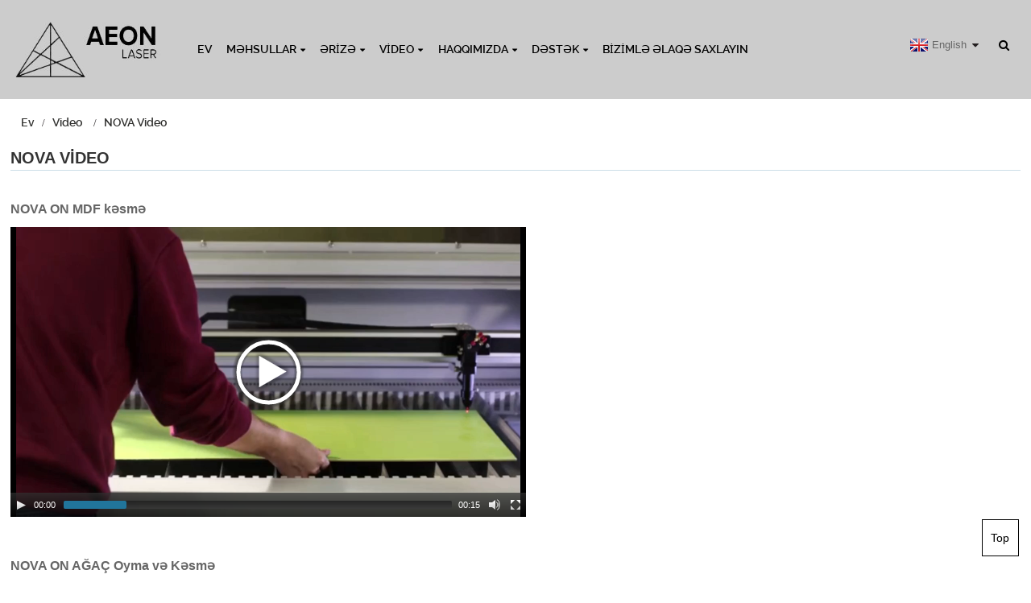

--- FILE ---
content_type: text/html
request_url: https://www.aeonlaser.net/az/video/nova-video/
body_size: 7765
content:
<!DOCTYPE html> <html dir="ltr" lang="az"> <head>  <!-- Google tag (gtag.js) -->  <script async src="https://www.googletagmanager.com/gtag/js?id=G-5Z92SMC72Y"></script>  <script> window.dataLayer = window.dataLayer || []; function gtag(){dataLayer.push(arguments);} gtag('js', new Date()); gtag('config', 'G-5Z92SMC72Y'); </script> <title>AEON NOVA Video Tətbiqləri və Xüsusiyyətləri - Aeonlaser.net - AEON Laser Technology Co.,Ltd</title> <meta http-equiv="Content-Type" content="text/html; charset=UTF-8" /> <meta name="viewport" content="width=device-width,initial-scale=1,minimum-scale=1,maximum-scale=1,user-scalable=no"> <link rel="apple-touch-icon-precomposed" href=""> <meta name="format-detection" content="telephone=no"> <meta name="apple-mobile-web-app-capable" content="yes"> <meta name="apple-mobile-web-app-status-bar-style" content="black"> <meta property="og:url" content="https://aeonlaser.net:443/video/nova-video/"/> <meta property="og:title" content="NOVA Video"/> <meta property="og:description" content="NOVA ON MDF Cutting  https://www.aeonlaser.net/uploads/MDF-cutting.mp4 &nbsp; NOVA ON WOOD Engraving and Cutting https://www.aeonlaser.net/uploads/NOVA-ON-WOOD.mp4 Vistit more nova series: https://www.aeonlaser.net/products/nova-series/ "/> <meta property="og:type" content="product"/> <meta property="og:site_name" content="https://www.aeonlaser.net/"/> <link href="https://www.aeonlaser.net/style/global/style.css" rel="stylesheet"> <link href="https://www.aeonlaser.net/style/public/public.css" rel="stylesheet">   <meta name="p:domain_verify" content="c88b6c04f6ab52c0d8518ed2a0bff974"/><link rel="shortcut icon" href="https://www.aeonlaser.net/uploads/网站图标150圆.png" /> <meta name="description" itemprop="description" content="AEON NOVA Video Tətbiqləri və Xüsusiyyətləri - Aeonlaser.net" />   <script>
    !function(i,s,o,g,r,a,m){i.Ip2cObject=o;i[o]||(i[o]=function(){
    (i[o].q=i[o].q||[]).push(arguments)});i[o].l=+new Date;r=s.createElement(g);
    a=s.getElementsByTagName(g)[0];r.src='//reveal.ip2c.net/8414625.js';
    a.parentNode.insertBefore(r,a)}(window,document,'snid','script');
            
    ip2c('verify', '8414625');
</script>   <!-- Meta Pixel Code --> <script>
!function(f,b,e,v,n,t,s)
{if(f.fbq)return;n=f.fbq=function(){n.callMethod?
n.callMethod.apply(n,arguments):n.queue.push(arguments)};
if(!f._fbq)f._fbq=n;n.push=n;n.loaded=!0;n.version='2.0';
n.queue=[];t=b.createElement(e);t.async=!0;
t.src=v;s=b.getElementsByTagName(e)[0];
s.parentNode.insertBefore((t,s)}(window, document,'script',
'https://connect.facebook.net/en_US/fbevents.js');
fbq('init', '413481477826727');
fbq('track', 'PageView');
</script> <noscript>< img height="1" width="1" style="display:none" src="https://www.facebook.com/tr?id=413481477826727&ev=PageView&noscript=1" /></noscript> <!-- End Meta Pixel Code -->   <link href="//cdn.globalso.com/hide_search.css" rel="stylesheet"/><link href="//www.aeonlaser.net/style/az.html.css" rel="stylesheet"/><link rel="alternate" hreflang="az" href="https://www.aeonlaser.net/az/" /><link rel="canonical"  href="https://www.aeonlaser.net/az/video/nova-video/" /></head> <body> <header class="head-wrapper">   <div class="tasking"></div>   <nav class="nav-bar">     <div class="nav-wrap">       <figure class="logo"><a href="/az/">                 <img src="https://www.aeonlaser.net/uploads/logo1.jpg" alt="logo">                 </a></figure>       <ul class="gm-sep nav">         <li><a href="/az/">Ev</a></li> <li><a href="/az/products/">Məhsullar</a> <ul class="sub-menu"> 	<li><a href="/az/aeon-redline-co2-laser-engraver-cutting-machine/">REDLINE</a> 	<ul class="sub-menu"> 		<li><a href="/az/mira5-s-40w-60w-desktop-laser-engraver-cutter-machine.html">MIRA5 S</a></li> 		<li><a href="/az/mira7-s-45w-60w-rf30w-60w-co2-laser.html">MIRA7 S</a></li> 		<li><a href="/az/mira9-s-90w-100w-rf30w-60w-co2-laser.html">MIRA9 S</a></li> 		<li><a href="/az/redline-nova10-super-90w-100w-rf30w-rf60w.html">REDLINE Nova10 Super</a></li> 		<li><a href="/az/redline-nova14-super.html">REDLINE Nova14 Super</a></li> 		<li><a href="/az/redline-nova16-super-100w-130w-150w-rf30w-rf60w.html">REDLINE Nova16 Super</a></li> 		<li><a href="/az/redline-nova10-elite-90w-100w-co2-laser-cutter-engraving-machine.html">REDLINE Nova10 Elite</a></li> 		<li><a href="/az/redline-nova14-elite-100w-130w-co2-laser-cutter-engraving-machine.html">REDLINE Nova14 Elite</a></li> 		<li><a href="/az/redline-nova16-elite-130w-150w-co2-laser-cutter-engraving-machine.html">REDLINE Nova16 Elite</a></li> 	</ul> </li> 	<li><a href="/az/products/mira/">MIRA seriyası</a> 	<ul class="sub-menu"> 		<li><a href="/az/mira-series-mira5.html">MIRA5</a></li> 		<li><a href="/az/mira-series-mira7.html">MIRA7</a></li> 		<li><a href="/az/mira-series-mira9.html">MIRA9</a></li> 	</ul> </li> 	<li><a href="/az/nova-super/">NOVA Super</a> 	<ul class="sub-menu"> 		<li><a href="/az/super-nova10.html">NOVA10 Super</a></li> 		<li><a href="/az/super-nova14-co2-laser-cutting-engraving-machine.html">NOVA14 Super</a></li> 		<li><a href="/az/nova-super16-co2-laser-engraving-and-cutting-machine.html">NOVA16 Super</a></li> 	</ul> </li> 	<li><a href="/az/nova-elite/">NOVA Elit</a> 	<ul class="sub-menu"> 		<li><a href="/az/nova-elite10-laser-engraving-cutting-machine.html">Nova Elite 10</a></li> 		<li><a href="/az/nova-elite14-laser-engraving-cutting-machine.html">Nova Elite 14</a></li> 		<li><a href="/az/nova-elite-1610-laser-engraving-cutting-machine.html">Nova Elite 16</a></li> 	</ul> </li> 	<li><a href="/az/products/nova-series/">NOVA seriyası</a> 	<ul class="sub-menu"> 		<li><a href="/az/nova-series-nova7.html">NOVA 7</a></li> 		<li><a href="/az/nova-series-nova10.html">NOVA 10</a></li> 		<li><a href="/az/nova-series-nova14.html">NOVA 14</a></li> 		<li><a href="/az/products/nova-series/nova-16/">NOVA 16</a></li> 	</ul> </li> 	<li><a href="/az/pulsar/">Pulsar</a></li> </ul> </li> <li><a href="#">Ərizə</a> <ul class="sub-menu"> 	<li><a href="/az/application/material-applications/">Material Tətbiqləri</a></li> 	<li><a href="/az/application/industry-applications/">Sənaye Tətbiqləri</a></li> </ul> </li> <li class="current-menu-ancestor current-menu-parent"><a href="/az/video/">Video</a> <ul class="sub-menu"> 	<li><a href="/az/video/mira-video-2/">MIRA Video</a></li> 	<li class="nav-current"><a href="/az/video/nova-video/">NOVA Video</a></li> 	<li><a href="/az/use-tutorials/">Dərsliklərdən istifadə edin</a></li> 	<li><a href="/az/video/vega-video/">VEGA Video</a></li> 	<li><a href="/az/video/pulsar-video/">PULSAR Video</a></li> </ul> </li> <li><a href="/az/about-us/">Haqqımızda</a> <ul class="sub-menu"> 	<li><a href="/az/about-us/aeon-story/">AEON Hekayəsi</a></li> 	<li><a href="/az/about-us/our-factory/">Fabrikimiz</a></li> 	<li><a href="/az/about-us/our-team/">Bizim Komanda</a></li> 	<li><a href="/az/about-us/exhibitions/">Sərgilər</a></li> </ul> </li> <li><a href="/az/support/">Dəstək</a> <ul class="sub-menu"> 	<li><a href="/az/support/faqs/">Tez-tez verilən suallar</a></li> 	<li><a href="#">yükləyin</a> 	<ul class="sub-menu"> 		<li><a href="/az/support/oftware-download/">Proqram Yükləmə</a></li> 		<li><a href="/az/support/user-manual-download/">İstifadəçi təlimatı yükləyin</a></li> 	</ul> </li> </ul> </li> <li><a href="/az/contact-us/">Bizimlə əlaqə saxlayın</a></li>       </ul>       <div class="head-search">         <div class="head-search-form">           <form  action="https://www.aeonlaser.net/index.php" method="get">             <input class="search-ipt" type="text" placeholder="search..." name="s" id="s" />             <input type="hidden" name="cat" value="490"/>             <input class="search-btn" type="submit" id="searchsubmit" value="&#xf002;" />           </form>         </div>         <span class="search-toggle"></span></div>       <!--语言方式-->       <div class="change-language ensemble">   <div class="change-language-info">     <div class="change-language-title medium-title">        <div class="language-flag language-flag-en"><a href="https://www.aeonlaser.net/"><b class="country-flag"></b><span>English</span> </a></div>        <b class="language-icon"></b>      </div> 	<div class="change-language-cont sub-content">         <div class="empty"></div>     </div>   </div> </div> <!--theme135-->      <!--语言完-->      </div>   </nav> </header>    	 	   <nav class="path-bar">           <ul class="path-nav">              <li> <a itemprop="breadcrumb" href="/az/">Ev</a></li><li> <a itemprop="breadcrumb" href="/az/video/">Video</a> </li><li> <a href="#">NOVA Video</a></li>           </ul>        </nav>  <section class="layout page_content main_content">        <div class="main-tit-bar">          <h1 class="title">NOVA Video</h1>       </div>         <article class="entry blog-article"> <p><span style="font-size: medium; font-family: arial, helvetica, sans-serif;"><strong>NOVA ON MDF kəsmə</strong></span></p> <div style="width: 640px; max-width: 100%;"><video class="wp-video-shortcode" id="video-1609-3" width="640" height="360" preload="metadata" controls="controls"><source type="video/mp4" src="https://www.aeonlaser.net/uploads/MDF-cutting.mp4" /><a href="https://www.aeonlaser.net/uploads/MDF-cutting.mp4">https://www.aeonlaser.net/uploads/MDF-cutting.mp4</a></video></div> <p> </p> <p><span style="font-family: arial, helvetica, sans-serif; font-size: medium;"><strong>NOVA ON AĞAÇ Oyma və Kəsmə</strong></span></p> <div style="width: 640px; max-width: 100%;"><video class="wp-video-shortcode" id="video-1609-4" width="640" height="360" preload="metadata" controls="controls"><source type="video/mp4" src="https://www.aeonlaser.net/uploads/NOVA-ON-WOOD.mp4" /><a href="https://www.aeonlaser.net/uploads/NOVA-ON-WOOD.mp4">https://www.aeonlaser.net/uploads/NOVA-ON-WOOD.mp4</a></video></div> <p><span style="font-family: arial, helvetica, sans-serif; font-size: medium;">Daha çox yeni seriyaya baxın:<a href="/az/products/nova-series/">https://www.aeonlaser.net/products/nova-series/</a></span></p>   <div class="clear"></div>       </article>  		<section class="inquiry-form-wrap ct-inquiry-form"><script type="text/javascript" src="//www.globalso.site/form.js"></script></section>	  		 <hr>          <div class="addthis_sharing_toolbox"></div><script type="text/javascript" src="//s7.addthis.com/js/300/addthis_widget.js#pubid=ra-542380e974172b9d" async="async"></script><div class="clear"></div>   </section><footer class="foot-wrapper" >   <div class="gm-sep layout foot-items">     <div class="foot-item  foot-item-contact">       <h2 class="foot-tit">bizimlə əlaqə saxlayın</h2>       <ul class="foot-cont">          <li class="foot_phone">+86 181 6871 9006</li>        <li class="foot_addr">Bina 2, No. 2 Taibei Road, Yuewang Town, Taicang City, Jiangsu Province, China, 215437</li>        <a href="/azmalito:info@aeonlaser.com"><li class="foot_email">info@aeonlaser.com</li></a>                      </ul>     </div>     <div class="foot-item  foot-item-imformation">       <h2 class="foot-tit">Məlumat</h2>       <div class="foot-cont">         <ul>           <li><a href="/az/contact-us/">Bizimlə əlaqə saxlayın</a></li> <li><a href="/az/about-us/">Haqqımızda</a></li> <li><a href="/az/privacy-policy/">Məxfilik Siyasəti</a></li>         </ul>       </div>     </div>     <div class="foot-item foot-item-hide foot-item-inquiry">       <h2 class="foot-tit">Qiymət siyahısı üçün sorğu</h2>       <div class="foot-cont"><span>Məhsullarımız və ya qiymət siyahılarımızla bağlı suallarınız üçün e-poçtunuzu bizə buraxın və biz 24 saat ərzində əlaqə saxlayacağıq.</span>         <div class="subscribe">             <div class="button email inquiryfoot" onclick="showMsgPop();">Qiymət siyahısı üçün sorğu</div>         </div>       </div>     </div>   </div>   <div class="foot-bottom gm-sep">     <div class="copyright"> 				      ©<a href="https://worldtui.com/" target="_blank" style="color:#333">Müəllif hüququ</a>- 2010-2025 : Bütün hüquqlar qorunur.</br>       <a href="/az/guide/">Məhsullar Bələdçisi</a> - <a href="/az/featured/">Seçilmiş Məhsullar</a> - <a href="/az/tags/">Qaynar Teqlər</a> - <a href="/az/sitemap.xml">Sitemap.xml</a>   <br><a href='/az/tag/40w-laser-cutting-engraving-machine/' title='40w Laser Cutting Engraving Machine'>40w lazer kəsmə oyma maşını</a>,  <a href='/az/tag/wedding-card-cnc-cutting-machine/' title='Wedding Card Cnc Cutting Machine'>Toy Kartı Cnc Kəsmə Maşını</a>,  <a href='/az/tag/portable-mini-laser-engraving-machine/' title='Portable Mini Laser Engraving Machine'>Portativ mini lazer oyma maşını</a>,  <a href='/az/tag/co2-cutting-machine/' title='Co2 Cutting Machine'>Co2 kəsici maşın</a>,  <a href='/az/tag/co2-laser-engraving-cutting-machine-engraver-40w/' title='Co2 Laser Engraving Cutting Machine Engraver 40w'>Co2 Lazer Oyma Kəsmə Maşın Oymaçı 40w</a>,   </div>     <ul class="gm-sep head-social">        <li><a target="_blank" href="https://www.facebook.com/aeonlaserCN/"><img src="https://www.aeonlaser.net/uploads/facebook1.png" alt="facebook(1)"></a></li> <li><a target="_blank" href="https://www.linkedin.com/company/aeon-laser/"><img src="https://www.aeonlaser.net/uploads/linkedin1.png" alt="linkedin(1)"></a></li> <li><a target="_blank" href="https://www.youtube.com/channel/UC2eftfsjqc-H1_c8_uXbZJA"><img src="https://www.aeonlaser.net/uploads/youtube-11.png" alt="youtube (1)(1)"></a></li>     </ul>   </div> </footer>                                                  <aside class="scrollsidebar" id="scrollsidebar">    <section class="side_content">     <div class="side_list">     	<header class="hd"><img src="https://www.aeonlaser.net/admin/custom_service/title_pic.png" alt="Onlayn Inuiry"/></header>         <div class="cont"> 		<li><a class="email" href="javascript:" onclick="showMsgPop();">E-poçt göndər</a></li>  	     </div> 		                       <div class="side_title"><a  class="close_btn"><span>x</span></a></div>     </div>   </section>   <div class="show_btn"></div> </aside>             <section class="inquiry-pop-bd">            <section class="inquiry-pop">                 <i class="ico-close-pop" onclick="hideMsgPop();"></i>  <script type="text/javascript" src="//www.globalso.site/form.js"></script>            </section> </section> <script type="text/javascript" src="https://www.aeonlaser.net/style/global/js/jquery.min.js"></script> <script type="text/javascript" src="https://www.aeonlaser.net/style/global/js/common.js"></script> <!--[if lt IE 9]> <script src="https://www.aeonlaser.net/style/global/js/html5.js"></script> <![endif]--> <script src="https://www.aeonlaser.net/wp-content/plugins/easyiit_stats/js/stats_init.js"></script>  <ul class="prisna-wp-translate-seo" id="prisna-translator-seo"><li class="language-flag language-flag-en"><a href="https://www.aeonlaser.net/video/nova-video/" title="English"><b class="country-flag"></b><span>English</span></a></li><li class="language-flag language-flag-fr"><a href="https://www.aeonlaser.net/fr/video/nova-video/" title="French"><b class="country-flag"></b><span>French</span></a></li><li class="language-flag language-flag-de"><a href="https://www.aeonlaser.net/de/video/nova-video/" title="German"><b class="country-flag"></b><span>German</span></a></li><li class="language-flag language-flag-pt"><a href="https://www.aeonlaser.net/pt/video/nova-video/" title="Portuguese"><b class="country-flag"></b><span>Portuguese</span></a></li><li class="language-flag language-flag-es"><a href="https://www.aeonlaser.net/es/video/nova-video/" title="Spanish"><b class="country-flag"></b><span>Spanish</span></a></li><li class="language-flag language-flag-ru"><a href="https://www.aeonlaser.net/ru/video/nova-video/" title="Russian"><b class="country-flag"></b><span>Russian</span></a></li><li class="language-flag language-flag-ja"><a href="https://www.aeonlaser.net/ja/video/nova-video/" title="Japanese"><b class="country-flag"></b><span>Japanese</span></a></li><li class="language-flag language-flag-ko"><a href="https://www.aeonlaser.net/ko/video/nova-video/" title="Korean"><b class="country-flag"></b><span>Korean</span></a></li><li class="language-flag language-flag-ar"><a href="https://www.aeonlaser.net/ar/video/nova-video/" title="Arabic"><b class="country-flag"></b><span>Arabic</span></a></li><li class="language-flag language-flag-ga"><a href="https://www.aeonlaser.net/ga/video/nova-video/" title="Irish"><b class="country-flag"></b><span>Irish</span></a></li><li class="language-flag language-flag-el"><a href="https://www.aeonlaser.net/el/video/nova-video/" title="Greek"><b class="country-flag"></b><span>Greek</span></a></li><li class="language-flag language-flag-tr"><a href="https://www.aeonlaser.net/tr/video/nova-video/" title="Turkish"><b class="country-flag"></b><span>Turkish</span></a></li><li class="language-flag language-flag-it"><a href="https://www.aeonlaser.net/it/video/nova-video/" title="Italian"><b class="country-flag"></b><span>Italian</span></a></li><li class="language-flag language-flag-da"><a href="https://www.aeonlaser.net/da/video/nova-video/" title="Danish"><b class="country-flag"></b><span>Danish</span></a></li><li class="language-flag language-flag-ro"><a href="https://www.aeonlaser.net/ro/video/nova-video/" title="Romanian"><b class="country-flag"></b><span>Romanian</span></a></li><li class="language-flag language-flag-id"><a href="https://www.aeonlaser.net/id/video/nova-video/" title="Indonesian"><b class="country-flag"></b><span>Indonesian</span></a></li><li class="language-flag language-flag-cs"><a href="https://www.aeonlaser.net/cs/video/nova-video/" title="Czech"><b class="country-flag"></b><span>Czech</span></a></li><li class="language-flag language-flag-af"><a href="https://www.aeonlaser.net/af/video/nova-video/" title="Afrikaans"><b class="country-flag"></b><span>Afrikaans</span></a></li><li class="language-flag language-flag-sv"><a href="https://www.aeonlaser.net/sv/video/nova-video/" title="Swedish"><b class="country-flag"></b><span>Swedish</span></a></li><li class="language-flag language-flag-pl"><a href="https://www.aeonlaser.net/pl/video/nova-video/" title="Polish"><b class="country-flag"></b><span>Polish</span></a></li><li class="language-flag language-flag-eu"><a href="https://www.aeonlaser.net/eu/video/nova-video/" title="Basque"><b class="country-flag"></b><span>Basque</span></a></li><li class="language-flag language-flag-ca"><a href="https://www.aeonlaser.net/ca/video/nova-video/" title="Catalan"><b class="country-flag"></b><span>Catalan</span></a></li><li class="language-flag language-flag-eo"><a href="https://www.aeonlaser.net/eo/video/nova-video/" title="Esperanto"><b class="country-flag"></b><span>Esperanto</span></a></li><li class="language-flag language-flag-hi"><a href="https://www.aeonlaser.net/hi/video/nova-video/" title="Hindi"><b class="country-flag"></b><span>Hindi</span></a></li><li class="language-flag language-flag-lo"><a href="https://www.aeonlaser.net/lo/video/nova-video/" title="Lao"><b class="country-flag"></b><span>Lao</span></a></li><li class="language-flag language-flag-sq"><a href="https://www.aeonlaser.net/sq/video/nova-video/" title="Albanian"><b class="country-flag"></b><span>Albanian</span></a></li><li class="language-flag language-flag-am"><a href="https://www.aeonlaser.net/am/video/nova-video/" title="Amharic"><b class="country-flag"></b><span>Amharic</span></a></li><li class="language-flag language-flag-hy"><a href="https://www.aeonlaser.net/hy/video/nova-video/" title="Armenian"><b class="country-flag"></b><span>Armenian</span></a></li><li class="language-flag language-flag-az"><a href="https://www.aeonlaser.net/az/video/nova-video/" title="Azerbaijani"><b class="country-flag"></b><span>Azerbaijani</span></a></li><li class="language-flag language-flag-be"><a href="https://www.aeonlaser.net/be/video/nova-video/" title="Belarusian"><b class="country-flag"></b><span>Belarusian</span></a></li><li class="language-flag language-flag-bn"><a href="https://www.aeonlaser.net/bn/video/nova-video/" title="Bengali"><b class="country-flag"></b><span>Bengali</span></a></li><li class="language-flag language-flag-bs"><a href="https://www.aeonlaser.net/bs/video/nova-video/" title="Bosnian"><b class="country-flag"></b><span>Bosnian</span></a></li><li class="language-flag language-flag-bg"><a href="https://www.aeonlaser.net/bg/video/nova-video/" title="Bulgarian"><b class="country-flag"></b><span>Bulgarian</span></a></li><li class="language-flag language-flag-ceb"><a href="https://www.aeonlaser.net/ceb/video/nova-video/" title="Cebuano"><b class="country-flag"></b><span>Cebuano</span></a></li><li class="language-flag language-flag-ny"><a href="https://www.aeonlaser.net/ny/video/nova-video/" title="Chichewa"><b class="country-flag"></b><span>Chichewa</span></a></li><li class="language-flag language-flag-co"><a href="https://www.aeonlaser.net/co/video/nova-video/" title="Corsican"><b class="country-flag"></b><span>Corsican</span></a></li><li class="language-flag language-flag-hr"><a href="https://www.aeonlaser.net/hr/video/nova-video/" title="Croatian"><b class="country-flag"></b><span>Croatian</span></a></li><li class="language-flag language-flag-nl"><a href="https://www.aeonlaser.net/nl/video/nova-video/" title="Dutch"><b class="country-flag"></b><span>Dutch</span></a></li><li class="language-flag language-flag-et"><a href="https://www.aeonlaser.net/et/video/nova-video/" title="Estonian"><b class="country-flag"></b><span>Estonian</span></a></li><li class="language-flag language-flag-tl"><a href="https://www.aeonlaser.net/tl/video/nova-video/" title="Filipino"><b class="country-flag"></b><span>Filipino</span></a></li><li class="language-flag language-flag-fi"><a href="https://www.aeonlaser.net/fi/video/nova-video/" title="Finnish"><b class="country-flag"></b><span>Finnish</span></a></li><li class="language-flag language-flag-fy"><a href="https://www.aeonlaser.net/fy/video/nova-video/" title="Frisian"><b class="country-flag"></b><span>Frisian</span></a></li><li class="language-flag language-flag-gl"><a href="https://www.aeonlaser.net/gl/video/nova-video/" title="Galician"><b class="country-flag"></b><span>Galician</span></a></li><li class="language-flag language-flag-ka"><a href="https://www.aeonlaser.net/ka/video/nova-video/" title="Georgian"><b class="country-flag"></b><span>Georgian</span></a></li><li class="language-flag language-flag-gu"><a href="https://www.aeonlaser.net/gu/video/nova-video/" title="Gujarati"><b class="country-flag"></b><span>Gujarati</span></a></li><li class="language-flag language-flag-ht"><a href="https://www.aeonlaser.net/ht/video/nova-video/" title="Haitian"><b class="country-flag"></b><span>Haitian</span></a></li><li class="language-flag language-flag-ha"><a href="https://www.aeonlaser.net/ha/video/nova-video/" title="Hausa"><b class="country-flag"></b><span>Hausa</span></a></li><li class="language-flag language-flag-haw"><a href="https://www.aeonlaser.net/haw/video/nova-video/" title="Hawaiian"><b class="country-flag"></b><span>Hawaiian</span></a></li><li class="language-flag language-flag-iw"><a href="https://www.aeonlaser.net/iw/video/nova-video/" title="Hebrew"><b class="country-flag"></b><span>Hebrew</span></a></li><li class="language-flag language-flag-hmn"><a href="https://www.aeonlaser.net/hmn/video/nova-video/" title="Hmong"><b class="country-flag"></b><span>Hmong</span></a></li><li class="language-flag language-flag-hu"><a href="https://www.aeonlaser.net/hu/video/nova-video/" title="Hungarian"><b class="country-flag"></b><span>Hungarian</span></a></li><li class="language-flag language-flag-is"><a href="https://www.aeonlaser.net/is/video/nova-video/" title="Icelandic"><b class="country-flag"></b><span>Icelandic</span></a></li><li class="language-flag language-flag-ig"><a href="https://www.aeonlaser.net/ig/video/nova-video/" title="Igbo"><b class="country-flag"></b><span>Igbo</span></a></li><li class="language-flag language-flag-jw"><a href="https://www.aeonlaser.net/jw/video/nova-video/" title="Javanese"><b class="country-flag"></b><span>Javanese</span></a></li><li class="language-flag language-flag-kn"><a href="https://www.aeonlaser.net/kn/video/nova-video/" title="Kannada"><b class="country-flag"></b><span>Kannada</span></a></li><li class="language-flag language-flag-kk"><a href="https://www.aeonlaser.net/kk/video/nova-video/" title="Kazakh"><b class="country-flag"></b><span>Kazakh</span></a></li><li class="language-flag language-flag-km"><a href="https://www.aeonlaser.net/km/video/nova-video/" title="Khmer"><b class="country-flag"></b><span>Khmer</span></a></li><li class="language-flag language-flag-ku"><a href="https://www.aeonlaser.net/ku/video/nova-video/" title="Kurdish"><b class="country-flag"></b><span>Kurdish</span></a></li><li class="language-flag language-flag-ky"><a href="https://www.aeonlaser.net/ky/video/nova-video/" title="Kyrgyz"><b class="country-flag"></b><span>Kyrgyz</span></a></li><li class="language-flag language-flag-la"><a href="https://www.aeonlaser.net/la/video/nova-video/" title="Latin"><b class="country-flag"></b><span>Latin</span></a></li><li class="language-flag language-flag-lv"><a href="https://www.aeonlaser.net/lv/video/nova-video/" title="Latvian"><b class="country-flag"></b><span>Latvian</span></a></li><li class="language-flag language-flag-lt"><a href="https://www.aeonlaser.net/lt/video/nova-video/" title="Lithuanian"><b class="country-flag"></b><span>Lithuanian</span></a></li><li class="language-flag language-flag-lb"><a href="https://www.aeonlaser.net/lb/video/nova-video/" title="Luxembou.."><b class="country-flag"></b><span>Luxembou..</span></a></li><li class="language-flag language-flag-mk"><a href="https://www.aeonlaser.net/mk/video/nova-video/" title="Macedonian"><b class="country-flag"></b><span>Macedonian</span></a></li><li class="language-flag language-flag-mg"><a href="https://www.aeonlaser.net/mg/video/nova-video/" title="Malagasy"><b class="country-flag"></b><span>Malagasy</span></a></li><li class="language-flag language-flag-ms"><a href="https://www.aeonlaser.net/ms/video/nova-video/" title="Malay"><b class="country-flag"></b><span>Malay</span></a></li><li class="language-flag language-flag-ml"><a href="https://www.aeonlaser.net/ml/video/nova-video/" title="Malayalam"><b class="country-flag"></b><span>Malayalam</span></a></li><li class="language-flag language-flag-mt"><a href="https://www.aeonlaser.net/mt/video/nova-video/" title="Maltese"><b class="country-flag"></b><span>Maltese</span></a></li><li class="language-flag language-flag-mi"><a href="https://www.aeonlaser.net/mi/video/nova-video/" title="Maori"><b class="country-flag"></b><span>Maori</span></a></li><li class="language-flag language-flag-mr"><a href="https://www.aeonlaser.net/mr/video/nova-video/" title="Marathi"><b class="country-flag"></b><span>Marathi</span></a></li><li class="language-flag language-flag-mn"><a href="https://www.aeonlaser.net/mn/video/nova-video/" title="Mongolian"><b class="country-flag"></b><span>Mongolian</span></a></li><li class="language-flag language-flag-my"><a href="https://www.aeonlaser.net/my/video/nova-video/" title="Burmese"><b class="country-flag"></b><span>Burmese</span></a></li><li class="language-flag language-flag-ne"><a href="https://www.aeonlaser.net/ne/video/nova-video/" title="Nepali"><b class="country-flag"></b><span>Nepali</span></a></li><li class="language-flag language-flag-no"><a href="https://www.aeonlaser.net/no/video/nova-video/" title="Norwegian"><b class="country-flag"></b><span>Norwegian</span></a></li><li class="language-flag language-flag-ps"><a href="https://www.aeonlaser.net/ps/video/nova-video/" title="Pashto"><b class="country-flag"></b><span>Pashto</span></a></li><li class="language-flag language-flag-fa"><a href="https://www.aeonlaser.net/fa/video/nova-video/" title="Persian"><b class="country-flag"></b><span>Persian</span></a></li><li class="language-flag language-flag-pa"><a href="https://www.aeonlaser.net/pa/video/nova-video/" title="Punjabi"><b class="country-flag"></b><span>Punjabi</span></a></li><li class="language-flag language-flag-sr"><a href="https://www.aeonlaser.net/sr/video/nova-video/" title="Serbian"><b class="country-flag"></b><span>Serbian</span></a></li><li class="language-flag language-flag-st"><a href="https://www.aeonlaser.net/st/video/nova-video/" title="Sesotho"><b class="country-flag"></b><span>Sesotho</span></a></li><li class="language-flag language-flag-si"><a href="https://www.aeonlaser.net/si/video/nova-video/" title="Sinhala"><b class="country-flag"></b><span>Sinhala</span></a></li><li class="language-flag language-flag-sk"><a href="https://www.aeonlaser.net/sk/video/nova-video/" title="Slovak"><b class="country-flag"></b><span>Slovak</span></a></li><li class="language-flag language-flag-sl"><a href="https://www.aeonlaser.net/sl/video/nova-video/" title="Slovenian"><b class="country-flag"></b><span>Slovenian</span></a></li><li class="language-flag language-flag-so"><a href="https://www.aeonlaser.net/so/video/nova-video/" title="Somali"><b class="country-flag"></b><span>Somali</span></a></li><li class="language-flag language-flag-sm"><a href="https://www.aeonlaser.net/sm/video/nova-video/" title="Samoan"><b class="country-flag"></b><span>Samoan</span></a></li><li class="language-flag language-flag-gd"><a href="https://www.aeonlaser.net/gd/video/nova-video/" title="Scots Gaelic"><b class="country-flag"></b><span>Scots Gaelic</span></a></li><li class="language-flag language-flag-sn"><a href="https://www.aeonlaser.net/sn/video/nova-video/" title="Shona"><b class="country-flag"></b><span>Shona</span></a></li><li class="language-flag language-flag-sd"><a href="https://www.aeonlaser.net/sd/video/nova-video/" title="Sindhi"><b class="country-flag"></b><span>Sindhi</span></a></li><li class="language-flag language-flag-su"><a href="https://www.aeonlaser.net/su/video/nova-video/" title="Sundanese"><b class="country-flag"></b><span>Sundanese</span></a></li><li class="language-flag language-flag-sw"><a href="https://www.aeonlaser.net/sw/video/nova-video/" title="Swahili"><b class="country-flag"></b><span>Swahili</span></a></li><li class="language-flag language-flag-tg"><a href="https://www.aeonlaser.net/tg/video/nova-video/" title="Tajik"><b class="country-flag"></b><span>Tajik</span></a></li><li class="language-flag language-flag-ta"><a href="https://www.aeonlaser.net/ta/video/nova-video/" title="Tamil"><b class="country-flag"></b><span>Tamil</span></a></li><li class="language-flag language-flag-te"><a href="https://www.aeonlaser.net/te/video/nova-video/" title="Telugu"><b class="country-flag"></b><span>Telugu</span></a></li><li class="language-flag language-flag-th"><a href="https://www.aeonlaser.net/th/video/nova-video/" title="Thai"><b class="country-flag"></b><span>Thai</span></a></li><li class="language-flag language-flag-uk"><a href="https://www.aeonlaser.net/uk/video/nova-video/" title="Ukrainian"><b class="country-flag"></b><span>Ukrainian</span></a></li><li class="language-flag language-flag-ur"><a href="https://www.aeonlaser.net/ur/video/nova-video/" title="Urdu"><b class="country-flag"></b><span>Urdu</span></a></li><li class="language-flag language-flag-uz"><a href="https://www.aeonlaser.net/uz/video/nova-video/" title="Uzbek"><b class="country-flag"></b><span>Uzbek</span></a></li><li class="language-flag language-flag-vi"><a href="https://www.aeonlaser.net/vi/video/nova-video/" title="Vietnamese"><b class="country-flag"></b><span>Vietnamese</span></a></li><li class="language-flag language-flag-cy"><a href="https://www.aeonlaser.net/cy/video/nova-video/" title="Welsh"><b class="country-flag"></b><span>Welsh</span></a></li><li class="language-flag language-flag-xh"><a href="https://www.aeonlaser.net/xh/video/nova-video/" title="Xhosa"><b class="country-flag"></b><span>Xhosa</span></a></li><li class="language-flag language-flag-yi"><a href="https://www.aeonlaser.net/yi/video/nova-video/" title="Yiddish"><b class="country-flag"></b><span>Yiddish</span></a></li><li class="language-flag language-flag-yo"><a href="https://www.aeonlaser.net/yo/video/nova-video/" title="Yoruba"><b class="country-flag"></b><span>Yoruba</span></a></li><li class="language-flag language-flag-zu"><a href="https://www.aeonlaser.net/zu/video/nova-video/" title="Zulu"><b class="country-flag"></b><span>Zulu</span></a></li></ul><link rel='stylesheet' id='mediaelement-css'  href='https://www.aeonlaser.net/wp-includes/js/mediaelement/mediaelementplayer.min.css?ver=2.13.0' type='text/css' media='all' /> <link rel='stylesheet' id='wp-mediaelement-css'  href='https://www.aeonlaser.net/wp-includes/js/mediaelement/wp-mediaelement.css?ver=3.6.1' type='text/css' media='all' />   <script type='text/javascript'>
/* <![CDATA[ */
var mejsL10n = {"language":"en-US","strings":{"Close":"Close","Fullscreen":"Fullscreen","Download File":"Download File","Download Video":"Download Video","Play\/Pause":"Play\/Pause","Mute Toggle":"Mute Toggle","None":"None","Turn off Fullscreen":"Turn off Fullscreen","Go Fullscreen":"Go Fullscreen","Unmute":"Unmute","Mute":"Mute","Captions\/Subtitles":"Captions\/Subtitles"}};
/* ]]> */
</script> <script type='text/javascript' src='https://www.aeonlaser.net/wp-includes/js/mediaelement/mediaelement-and-player.min.js?ver=2.13.0'></script> <script type='text/javascript'>
/* <![CDATA[ */
var _wpmejsSettings = {"pluginPath":"\/wp-includes\/js\/mediaelement\/"};
/* ]]> */
</script> <script type='text/javascript' src='https://www.aeonlaser.net/wp-includes/js/mediaelement/wp-mediaelement.js?ver=3.6.1'></script>  <script type="text/javascript" src="//cdn.goodao.net/globalso.js"></script>  <script type='text/javascript'>
    (function(a, b, c, d, e, j, s) {
        a._t = d;
        a[d] = a[d] || function() {
            (a[d].a = a[d].a || []).push(arguments)
        };
        j = b.createElement(c),
            s = b.getElementsByTagName(c)[0];
        j.async = true;
        j.charset = 'UTF-8';
        j.src = 'https://chat.mix-chat.com/entry.js';
        s.parentNode.insertBefore(j, s);
    })(window, document, 'script', '_MIXDESK');
    _MIXDESK('entId', '75a6db5302a5178ca84cfaa6078fff2b');
    _MIXDESK('language', 'en');
    </script>    <script src="//cdnus.globalso.com/common_front.js"></script><script src="//www.aeonlaser.net/style/az.html.js"></script></body> </html><!-- Globalso Cache file was created in 0.67929100990295 seconds, on 05-09-25 16:24:38 -->

--- FILE ---
content_type: text/xml
request_url: https://radar.snitcher.com/tracker/event
body_size: 332
content:
<?xml version="1.0"?><SendMessageResponse xmlns="http://queue.amazonaws.com/doc/2012-11-05/"><SendMessageResult><MessageId>cbac1c12-4fb6-4ad4-8a69-913de558443f</MessageId><MD5OfMessageBody>790ff99ed16535097b3a682539fc55f4</MD5OfMessageBody><MD5OfMessageAttributes>1d7a31fdca824afa45d3f18c389a2adb</MD5OfMessageAttributes></SendMessageResult><ResponseMetadata><RequestId>9cae56f8-7444-525a-befa-371221b80ee7</RequestId></ResponseMetadata></SendMessageResponse>

--- FILE ---
content_type: application/javascript
request_url: https://www.aeonlaser.net/wp-includes/js/mediaelement/wp-mediaelement.js?ver=3.6.1
body_size: 298
content:
(function ($) {
	// add mime-type aliases to MediaElement plugin support
	mejs.plugins.silverlight[0].types.push('video/x-ms-wmv');
	mejs.plugins.silverlight[0].types.push('audio/x-ms-wma');

	$(function () {
		var settings = {};

		if ( typeof _wpmejsSettings !== 'undefined' )
			settings.pluginPath = _wpmejsSettings.pluginPath;

		$('.wp-audio-shortcode, .wp-video-shortcode').mediaelementplayer( settings );
	});

}(jQuery));
